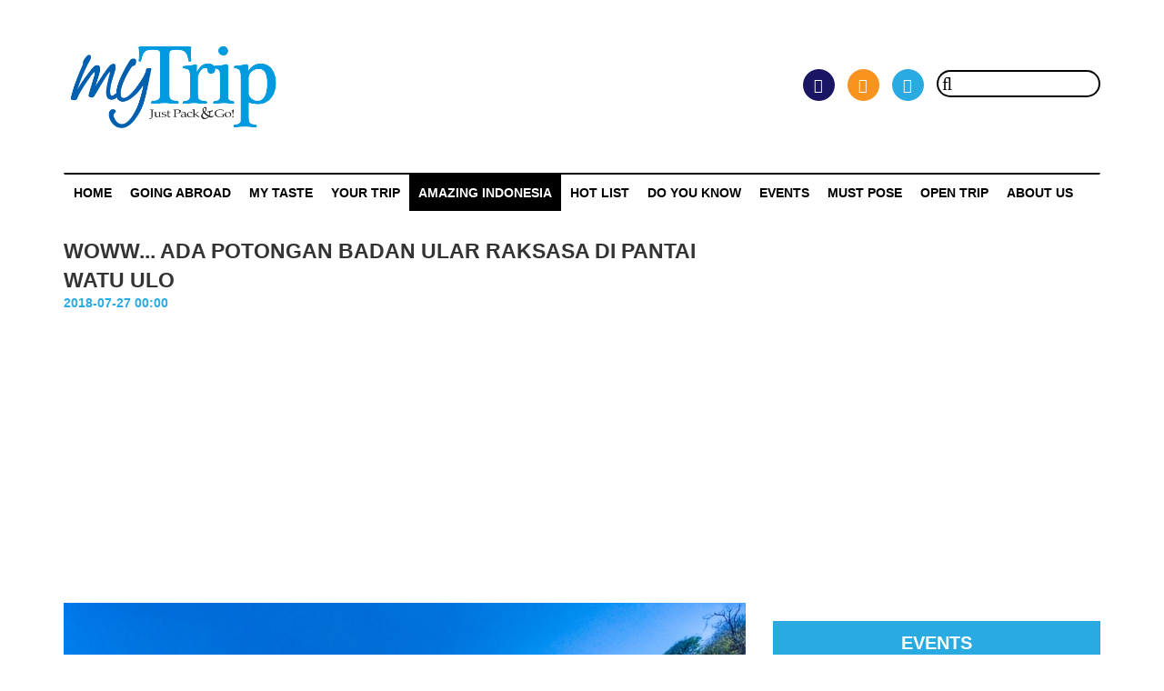

--- FILE ---
content_type: text/html; charset=UTF-8
request_url: https://www.mytrip.co.id/article/woww-ada-potongan-badan-ular-raksasa-di-pantai-watu-ulo
body_size: 6058
content:
<!DOCTYPE html>
<html lang="id">
    <head>
        <!-- BEGIN GLOBAL META -->
        <base href="https://www.mytrip.co.id/" />
        <meta charset="utf-8">
        <meta http-equiv="X-UA-Compatible" content="IE=edge">
        <meta name="viewport" content="width=device-width, initial-scale=1">
        <!-- END GLBOAL META -->
        <!-- BEGIN PAGE META -->
        
		<meta name="viewport" content="width=device-width, initial-scale=1" />
		<meta name="title" content="WOWW... ADA POTONGAN BADAN ULAR RAKSASA DI PANTAI WATU ULO" />
		<meta name="keyword" content="Pantai, pantai watu ulo, watu ulo, pantai selatan, pantai di jember, jember, jawa timur, pantai di jawa timur, alternatif liburan murah, eksplor jember, pantai selatan" />
		<meta name="description" content="Pantai Selatan memang sering kali menghasilkan kisah-kisah mistis yang beredar luas di masyarakat dan yang paling populer di Pulau Jawa tentulah kisah mengenai Nyi Roro Kidul sebagai penguasa Pantai Selatan yang berpusat di Pantai Parangtritis, Kabupaten " />
		<meta name="article:publisher" content="https://www.facebook.com/MyTrip.Magazine/" />
		<meta name="article:author" content="https://www.facebook.com/MyTrip.Magazine/" />
		<meta name="article:section" content="Amazing Indonesia" />
		<meta name="og:title" content="WOWW... ADA POTONGAN BADAN ULAR RAKSASA DI PANTAI WATU ULO" />
		<meta name="og:type" content="article" />
		<meta name="og:image" content="https://www.mytrip.co.id/images/uploads/27-07-18_12.58.046701.jpg" />
		<meta name="og:image:width" content="288" />
		<meta name="og:image:height" content="384" />
		<meta name="og:url" content="https://www.mytrip.co.id/article/woww-ada-potongan-badan-ular-raksasa-di-pantai-watu-ulo" />
		<meta name="og:description" content="Pantai Selatan memang sering kali menghasilkan kisah-kisah mistis yang beredar luas di masyarakat dan yang paling populer di Pulau Jawa tentulah kisah mengenai Nyi Roro Kidul sebagai penguasa Pantai Selatan yang berpusat di Pantai Parangtritis, Kabupaten " />
		<meta name="og:site_name" content="MyTrip" />
        <!-- END PAGE META -->
        <!-- BEGIN ICON -->
        <link  rel="icon" type="image/jpg"href="https://www.mytrip.co.id/images/static/icon.jpg" />
        <!-- END ICON -->

        <title>WOWW... ADA POTONGAN BADAN ULAR RAKSASA DI PANTAI WATU ULO</title>

        <!-- BEGIN GLOBAL LEVEL PLUGINS -->
        <link type="text/css" rel="stylesheet" href="https://www.mytrip.co.id/assets/css/reset.css" />
        <link type="text/css" rel="stylesheet" href="https://mytrip.co.id/assets/plugins/font-awesome/css/font-awesome.min.css" />
        <link type="text/css" rel="stylesheet" href="https://mytrip.co.id/assets/plugins/bootstrap/css/bootstrap.min.css" />
        <!-- END GLOBAL LEVEL PLUGINS -->

        <!-- BEGIN PAGE LEVEL PLUGINS -->
        

        <!-- END PAGE LEVEL PLUGINS -->

        <!-- BEGIN SPECIAL GLOBAL STYLES -->
        <link type="text/css" rel="stylesheet" href="https://www.mytrip.co.id/assets/css/style.css?v=11" />
        <!-- END SPECIAL GLOBAL STYLES -->

        <!-- BEGIN SPECIAL PAGE STYLES -->
        

        <!-- END SPECIAL PAGE STYLES -->
        <!-- Global site tag (gtag.js) - Google Analytics -->
        <script async src="https://www.googletagmanager.com/gtag/js?id=UA-171678438-1"></script>
        <script>
            window.dataLayer = window.dataLayer || [];
            function gtag() {
                dataLayer.push(arguments);
            }
            gtag('js', new Date());

            gtag('config', 'UA-171678438-1');
        </script>
    </head>

    <body>
        <div class="wrapper">
            <div class="separator"></div>
<section class="header">
    <div class="container">
        <div class="row">
            <div class="col-sm-4">
                <div class="logo">
                    <div class="logo-inner">
                        <a href="https://www.mytrip.co.id/">
                            <img class="img img-responsive" src="https://www.mytrip.co.id/images/static/logo.png">
                        </a>
                    </div>
                </div>
                <div class="separator-tablet"></div>
            </div>
            <div class="col-sm-8">
                <div class="right-content">
                    <div class="right-content-inner">
                                                <div class="search">
                                                            <a class="facebook" target="_blank" href="https://www.facebook.com/My-Trip-Magazine-1641986959424071/?fref=ts">
                                    <i class="fa fa-facebook"></i>
                                </a>
                                                                                        <a class="instagram" target="_blank" href="https://www.instagram.com/mytrip_magazine/">
                                    <i class="fa fa-instagram"></i>
                                </a>
                                                                                        <a class="twitter" target="_blank" href="https://twitter.com/MyTrip_magazine">
                                    <i class="fa fa-twitter"></i>
                                </a>
                                                        <form action="https://www.mytrip.co.id/search" method="GET" class="search-form" accept-charset="utf-8">
                            <input type="text" name="keyword" value=""  class="search-box" autocomplete="off" />
                            <button name="submit" type="button"  class="search-btn" type="submit"><i class="fa fa-search"></i></button>
                            </form>                        </div>
                        <div class="login-content" style="display:none;"> <!-- sementara none -->
                                                            <a class="login" href="https://www.mytrip.co.id/auth/login">
                                    <i class="fa fa-user"></i>
                                    Sign In
                                </a>
                                /
                                <a class="register" href="https://www.mytrip.co.id/auth/register">
                                    <i class="fa fa-sign-in"></i>
                                    Register
                                </a>
                                                    </div>
                    </div>
                </div>
            </div>
        </div>
    </div>
</section>
<div class="separator"></div>
<section class="menu">
    <div class="container">
        <nav class="navbar navbar-default">
            <div class="container-fluid">
                <div class="navbar-header">
                    <a class="navbar-brand" href="https://www.mytrip.co.id/">
                        <img class="img img-responsive" src="https://www.mytrip.co.id/images/static/logo.png">
                    </a>
                </div>
                <ul class="nav navbar-nav">
                    <li><a href="https://www.mytrip.co.id/">Home</a></li>
                                                                                                    <li><a href="https://www.mytrip.co.id/category/going-abroad">Going Abroad</a></li>
                                                                                <li><a href="https://www.mytrip.co.id/category/my-taste">My Taste</a></li>
                                                                                <li><a href="https://www.mytrip.co.id/category/your-trip">Your Trip</a></li>
                                                                                <li class="active"><a href="https://www.mytrip.co.id/category/amazing-indonesia">Amazing Indonesia</a></li>
                                                                                <li><a href="https://www.mytrip.co.id/category/hot-list">HOT LIST</a></li>
                                                                                <li><a href="https://www.mytrip.co.id/category/do-you-know">Do You Know</a></li>
                                                                                <li><a href="https://www.mytrip.co.id/category/events">Events</a></li>
                                                                                <li><a href="https://www.mytrip.co.id/category/must-pose">MUST POSE</a></li>
                                                                <!-- <li><a href="https://www.mytrip.co.id/">PROVINCE</a></li> -->
                    <li><a href="https://www.mytrip.co.id/open-trip">OPEN TRIP</a></li>
                    <li><a href="https://www.mytrip.co.id/aboutus">ABOUT US</a></li>
                    <!--                <li class="dropdown">
                                        <a class="dropdown-toggle" data-toggle="dropdown" href="#">
                                            Page 1
                                            <span class="caret"></span>
                                        </a>
                                        <ul class="dropdown-menu">
                                            <li><a href="#">Page 1-1</a></li>
                                            <li><a href="#">Page 1-2</a></li>
                                            <li><a href="#">Page 1-3</a></li>
                                        </ul>
                                    </li>-->
                </ul>
            </div>
        </nav>
    </div>
</section>
<section class="menu-responsive" id="menu-responsive">
        <a href="javascript:void(0)" class="close-menu" onclick="closeNav()"><i class="fa fa-close"></i></a>
    <nav>
        <ul>
            <li><a href="https://www.mytrip.co.id/">Home</a></li>
                                                                    <li><a href="https://www.mytrip.co.id/category/going-abroad">Going Abroad</a></li>
                                                        <li><a href="https://www.mytrip.co.id/category/my-taste">My Taste</a></li>
                                                        <li><a href="https://www.mytrip.co.id/category/your-trip">Your Trip</a></li>
                                                        <li class="active"><a href="https://www.mytrip.co.id/category/amazing-indonesia">Amazing Indonesia</a></li>
                                                        <li><a href="https://www.mytrip.co.id/category/hot-list">HOT LIST</a></li>
                                                        <li><a href="https://www.mytrip.co.id/category/do-you-know">Do You Know</a></li>
                                                        <li><a href="https://www.mytrip.co.id/category/events">Events</a></li>
                                                        <li><a href="https://www.mytrip.co.id/category/must-pose">MUST POSE</a></li>
                                        <li><a href="https://www.mytrip.co.id/">PROVINCE</a></li>
            <li><a href="https://www.mytrip.co.id/open-trip" target="_blank">OPEN TRIP</a></li>
            <li><a href="https://www.mytrip.co.id/aboutus">ABOUT US</a></li>
                        <!--                <li class="dropdown">
                                <a class="dropdown-toggle" data-toggle="dropdown" href="#">
                                    Page 1
                                    <span class="caret"></span>
                                </a>
                                <ul class="dropdown-menu">
                                    <li><a href="#">Page 1-1</a></li>
                                    <li><a href="#">Page 1-2</a></li>
                                    <li><a href="#">Page 1-3</a></li>
                                </ul>
                            </li>-->
        </ul>
    </nav>
</section>
<a href="javascript:void(0)" class="open-menu" onclick="openNav()"><i class="fa fa-list"></i></a>
            <section class="content">
                <div class="container">
                    <div class="separator"></div>
<div class="content-title">
    <div class="row">
        <div class="col-sm-8">
            <span class="main">WOWW... ADA POTONGAN BADAN ULAR RAKSASA DI PANTAI WATU ULO</span>
            <span class="date">2018-07-27 00:00</span>
        </div>
    </div>
</div>
<div class="separator"></div>
<div class="row">
    <div class="col-sm-8">
        <img title="WOWW... ADA POTONGAN BADAN ULAR RAKSASA DI PANTAI WATU ULO" src="https://www.mytrip.co.id/images/uploads/27-07-18_12.58.046701.jpg" class="img img-responsive" style="width: 100%;">
        <div class="separator"></div>
        <p><p><strong>Bagai badan ular raksasa ya...</strong></p>

<p>&nbsp;</p>

<p>Pantai Selatan memang sering kali menghasilkan kisah-kisah mistis yang beredar luas di masyarakat dan yang paling populer di Pulau Jawa tentulah kisah mengenai Nyi Roro Kidul sebagai penguasa Pantai Selatan yang berpusat di Pantai Parangtritis, Kabupaten Bantul, Yogyakarta. Mitos tersebut ternyata tidak hanya terkenal di Pulau Jawa saja, melainkan hingga ke seluruh Indonesia bahkan mancanegara.</p>

<p>&nbsp;</p>

<p>Kisah mistis mengenai Pantai Selatan juga terjadi di Pantai Watu Ulo, sebuah pantai yang lokasinya di Desa Sumberrejo, Kecamatan Ambulu, Kabupaten Jember, Provinsi Jawa Timur. Pantai Watu Ulo mengisahkan tentang keserakahan ular raksasa bernama Nogo Rojo atau dalam bahasa Indonesia berarti Raja Naga. Ular tersebut telah memangsa semua hewan di lautan sehingga masyarakat tidak bisa mendapatkan apa pun dari tempat ini.</p>

<p>&nbsp;</p>

<p>Hingga akhirnya 2 orang pemuda yang bernama Raden Said dan Raden Mursodo berhasil membunuhnya dengan cara membelah tubuh ular menjadi 3 bagian. Diceritakan bahwa 3 bagian tubuh tersebut terpisah dalam jarak yang jauh. Bagian kepalanya berada di Banyuwangi, bagian ekor di Pacitan, sementara bagian badan berada di Jember. Inilah cikal bakal penamaan Pantai Watu Ulo atau Batu Ular dalam bahasa Indonesia, karena di tepi pantai terdapat batu panjang menjorok ke laut yang bentuknya menyerupai badan ular. Konon batu tersebut adalah bagian badan dari Nogo Rojo.</p>

<p>&nbsp;</p>

<p><img class="img img-responsive" class="img img-responsive" alt="" src="/editor/past/Watu%20Ulo-ada%20atas.jpg" /><strong>Batu panjang menjorok ke laut yang menyerupai badan ular</strong></p>

<p>&nbsp;</p>

<p>Pantai Watu Ulo sebenarnya merupakan pantai pertama yang mempunyai andil besar dalam mempopulerkan pariwisata di Jember. Namun seiring berjalannya waktu, nama besar Pantai Watu Ulo kian meredup semenjak kemunculan Pantai Papuma ataupun Teluk Love yang ternyata lebih diminati wisatawan. Meskipun demikian, pantai ini tetap memberikan suguhan yang menarik bagi siapa pun yang mengunjunginya. Setiap hari terutama saat hari libur selalu ada pengunjung meskipun tak seramai 2 destinasi tadi.</p>

<p>&nbsp;</p>

<p><span style="font-family:trebuchet ms,helvetica,sans-serif;"><span style="font-size:18px;"><em>Baca juga: &quot;<a href="http://mytrip.co.id/article/mungkin-inilah-teluk-terindah-di-jember"><strong>Mungkin Inilah Teluk Terindah di Jember</strong></a>&quot;</em></span></span></p>

<p>&nbsp;</p>

<p>Di Pantai Watu Ulo pengunjung bisa menikmati suasana pantai yang bersih, pasirnya yang lembut dengan hiasan Watu Ulo yang nampak seperti replika ular bersisik. Bagi yang ingin melakukan aktivitas seperti berenang ataupun sekadar bermain air bisa memilih lokasi yang lebih aman yakni di tempat yang diapit antara Watu Ulo dan bukit karang.</p>

<p>&nbsp;</p>

<p><img class="img img-responsive" class="img img-responsive" alt="" src="/editor/past/Watu%20Ulo-tempat%20aman%20untuk%20berenang%20dan%20main%20%20air.jpg" /><strong>Area aman untuk berenang</strong></p>

<p>&nbsp;</p>

<p>Di Pantai Watu Ulo juga disediakan area untuk berkemah yang cukup luas. Disediakannya fasilitas tersebut memberikan kesempatan bagi pengunjung yang ingin menghabiskan waktu lebih lama di pantai dengan bermalam di area perkemahan hanya dengan berbekal sebuah tenda.</p>

<p>&nbsp;</p>

<p>Bagi Trippers yang tertarik dengan Pantai Watu Ulo, lokasi ini bisa diakses dengan mudah. Ambillah penerbangan dari Bandara Soekarno Hatta menuju Bandara Juanda, lalu dilanjutkan dengan penerbangan menuju Bandara Notohadikusumo, Jember. Setibanya di Jember, pergunakanlah kendaraan sewa baik kendaraan roda dua ataupun roda empat.</p>

<p>&nbsp;</p>

<p><span style="font-family:trebuchet ms,helvetica,sans-serif;"><span style="font-size:18px;"><em>Baca juga: &quot;<a href="http://mytrip.co.id/article/siti-inggil-di-ujung-selatan-pulau-jawa"><strong>Siti Inggil di Ujung Selatan Pulau Jawa</strong></a>&quot;</em></span></span></p>

<p>&nbsp;</p>

<p>Waktu yang dibutuhkan untuk sampai di lokasi yang berjarak sekitar 30 km itu kurang lebih 1 jam. Kondisi jalan sudah terbilang bagus, namun ada sedikit bagian yang rusak dan berbatu yakni ketika telah memasuki Desa Sumberrejo. Tiket masuk Rp10.000/orang, sementara parkir kendaraan roda dua Rp2.000 dan roda empat Rp5.000. Fasilitas umum seperti kamar mandi dan warung makan telah tersedia di sini.</p>

<p>&nbsp;</p>
</p>
        <span class="author">
            Teks: Arief Nurdiyansah  Foto: Arief Nurdiyansah, Clara Soca Atisomya        </span>
        <div class="separator"></div>
        <div class="navigation">
            <div class="row">
                <div class="col-sm2-6">
                                            <a title="DI PERU ADA RAINBOW MOUNTAIN, DI JAWA TIMUR ADA RAINBOW TREE" href="https://www.mytrip.co.id/article/di-peru-ada-rainbow-mountain-di-jawa-timur-ada-rainbow-tree">
                            <span class="previous">
                                <span class="prevous-title">
                                    Artikel Sebelumnya
                                </span>
                                DI PERU ADA RAINBOW MOUNTAIN, DI JAWA TIMUR ADA RAINBOW TREE                            </span>
                        </a>
                        <div class="separator"></div>
                                    </div>
                <div class="col-sm2-6">
                                            <a title="TIBUMANA, AIR TERJUN KEMBAR YANG MEMPESONA DI BANGLI" href="https://www.mytrip.co.id/article/tibumana-air-terjun-kembar-yang-mempesona-di-bangli">
                            <span class="next">
                                <span class="prevous-title">
                                    Artikel Berikutnya
                                </span>
                                TIBUMANA, AIR TERJUN KEMBAR YANG MEMPESONA DI BANGLI                            </span>
                        </a>
                        <div class="separator"></div>
                                    </div>
            </div>
        </div>
        <div class="related">
            <span class="related-title">Related</span>
            <div class="separator"></div>
            <div class="row">
                                                            <div class="col-sm2-4">
                            <a href="https://www.mytrip.co.id/article/yang-tersembunyi-di-piaynemo-raja-ampat-bagian-2-tamat">
                                <span class="img" title="MAU TAHU APA YANG TERSEMBUNYI DI PIAYNEMO RAJA AMPAT? YUK KITA JELAJAHI… (Bagian 2-Tamat)" style="background-image:url(https://www.mytrip.co.id/media/uploads/QcJDNrbw_1615825815-medium.jpg);"></span>

                                <span class="related-name">
                                    MAU TAHU APA YANG TERSEMBUNYI DI PIAYNEMO RAJA AMPAT? YUK KITA JELAJAHI… (Bagian 2-Tamat)                                </span>
                            </a>
                        </div>
                                            <div class="col-sm2-4">
                            <a href="https://www.mytrip.co.id/article/panduan-lengkap-dan-terkini-ke-curug-cikuluwung-di-bogor">
                                <span class="img" title="PANDUAN LENGKAP & TERKINI KE CURUG CIKULUWUNG DI BOGOR" style="background-image:url(https://www.mytrip.co.id/media/uploads/KdqCJLVy_1664115510-medium.jpg);"></span>

                                <span class="related-name">
                                    PANDUAN LENGKAP & TERKINI KE CURUG CIKULUWUNG DI BOGOR                                </span>
                            </a>
                        </div>
                                            <div class="col-sm2-4">
                            <a href="https://www.mytrip.co.id/article/wow-ada-taman-hutan-di-tengah-kota-madiun">
                                <span class="img" title="WOW, ADA TAMAN HUTAN DI TENGAH KOTA MADIUN" style="background-image:url(https://www.mytrip.co.id/media/uploads/04-11-18_12.08.444766-medium.jpg);"></span>

                                <span class="related-name">
                                    WOW, ADA TAMAN HUTAN DI TENGAH KOTA MADIUN                                </span>
                            </a>
                        </div>
                                                </div>
        </div>
        <div class="separator"></div>
        <div class="row">
            <div class="col-sm-8">

                <div class="comment">
                    <span class="comment-title">Comment</span>
                    <div class="comment-wrap">
                                            </div>
                </div>
            </div>
        </div>
        <div class="separator"></div>
        <div class="comment-form">
            <div class="row">
                <div class="col-sm-8">
                    <form action="https://www.mytrip.co.id/site/comment" autocomplete="off" method="post" accept-charset="utf-8">
                    
<input type="hidden" name="contentid" value="872" />
                    
<input type="hidden" name="slug" value="woww-ada-potongan-badan-ular-raksasa-di-pantai-watu-ulo" />
                    <input type="hidden" name="parentid" value="0" id="parent">
                    <div class="form-group">
                        <div class="form-control" id="reply-text" style="display:none"></div>
                    </div>
                    <div class="form-group">
                        <label class="control-label" for="name">Nama</label>
                        <input type="text" name="name" value="" class="form-control"  />
                    </div>
                    <div class="form-group">
                        <label class="control-label" for="name">Email</label>
                        <input type="email" name="email" value="" class="form-control"  />
                    </div>
                    <div class="form-group">
                        <label class="control-label" for="name">Pesan</label>
                        <textarea name="msg" class="form-control" ></textarea>
                    </div>
                    <div class="form-group">
                        <div class="row">
                            <div class="col-xs-8">
                                <img id="Imageid" src="https://www.mytrip.co.id/images/captcha/1769027069.9903.jpg" style="width: 80px; height: 30px; border: 0;" alt=" " /><input type="text" name="captcha" value="" />                            </div>
                            <div class="col-xs-4" style="text-align: right;">
                                <input type="submit" name="submit" value="submit"  class="btn btn-info" />
                            </div>
                        </div>
                    </div>
                    </form>                </div>
            </div>
        </div>
    </div>
    <div class="col-sm-4">
        <div class="advertisement">
                                </div>
        <div class="separator"></div>
        <div class="event">
            <span class="event-title">EVENTS</span>
                                                <a href="https://www.mytrip.co.id/article/scoot-buka-rute-singapura-labuan-bajo" class="event-link">
                        SCOOT BUKA RUTE PENERBANGAN LANGSUNG SINGAPURA – LABUAN BAJO                     </a>
                                    <a href="https://www.mytrip.co.id/article/indonesia-outing-expo-2025-resmi-dibuka" class="event-link">
                        INDONESIA OUTING EXPO 2025 RESMI DIBUKA 14 NOVEMBER 2025                    </a>
                                    <a href="https://www.mytrip.co.id/article/indonesia-outing-expo-2025" class="event-link">
                        INDONESIA OUTING EXPO 2025: SOLUSI LENGKAP DALAM SATU PAMERAN                    </a>
                                    <a href="https://www.mytrip.co.id/article/bintang-di-pestapora" class="event-link">
                        BINTANG BAWA SEMANGAT PESTA RAKYAT KE PESTAPORA                     </a>
                                    <a href="https://www.mytrip.co.id/article/the-24th-ifra-business-expo-2025" class="event-link">
                        THE 24TH IFRA BUSINESS EXPO 2025 SIAP GELAR TAHAP KEDUA, HADIRKAN PELUANG BISNIS FRANCHISE DAN LISENSI TERBESAR DI INDONESIA                    </a>
                                    </div>
    </div>
</div>
                </div>
            </section>
            <div class="separator"></div>
            <section class="footer">
    <footer>
        <div class="container">

            <div class="row">
                <div class="col-sm-4">
                    <a href="https://www.mytrip.co.id/" class="img-logo">
                        <img class="img img-responsive" src="https://www.mytrip.co.id/images/static/logo.png">
                    </a>
                                    </div>
                <div class="col-sm-4 col-sm2-6">
                    <div class="contact">
                        <span class="footer-title">
                            Contact Us                        </span>
                        <span class="footer-separator"></span>
                        Hubungi kami disini                        <!--<span class="footer-separato/r"></span>-->
                                                                            <span class="footer-separator"></span>
                            <span class="footer-option" style="line-height:30px;">
                                <i class="fa fa-phone"></i>
                                +62 811821006                            </span>
                                                                            <span class="footer-separator"></span>
                            <span class="footer-option" style="line-height:30px;">
                                <i class="fa fa-envelope"></i>
                                admin@mytrip.co.id                            </span>
                                            </div>
                </div>
                <div class="col-sm-4 col-sm2-6">
                    <div class="sosmed">
                        <span class="footer-title">
                            Follow Us                        </span>
                        <span class="footer-separator"></span>
                                                    <a class="facebook" target="_blank" href="https://www.facebook.com/My-Trip-Magazine-1641986959424071/?fref=ts">
                                <i class="fa fa-facebook"></i>
                            </a>
                                                                            <a class="instagram" target="_blank" href="https://www.instagram.com/mytrip_magazine/">
                                <i class="fa fa-instagram"></i>
                            </a>
                                                                            <a class="twitter" target="_blank" href="https://twitter.com/MyTrip_magazine">
                                <i class="fa fa-twitter"></i>
                            </a>
                                                
                        <span class="footer-separator"></span>
                    </div>
                </div>
            </div>

        </div>
    </footer>
</section>        </div>
        <!-- BEGIN GLOBAL LEVEL PLUGINS -->
        <script src="https://mytrip.co.id/assets/plugins/jquery/jquery-1.12.4.min.js"></script>
        <script src="https://mytrip.co.id/assets/plugins/bootstrap/js/bootstrap.min.js"></script>
        <!-- END GLOBAL LEVEL PLUGINS -->

        <!-- BEGIN PAGE LEVEL PLUGINS -->
        

        <!-- END PAGE LEVEL PLUGINS -->
        <!-- Global site tag (gtag.js) - Google Analytics -->
        <script async src="https://www.googletagmanager.com/gtag/js?id=UA-144278409-1"></script>
        <script>
    window.dataLayer = window.dataLayer || [];
    function gtag() {
        dataLayer.push(arguments);
    }
    gtag('js', new Date());

    gtag('config', 'UA-144278409-1');
        </script>
        <script data-ad-client="ca-pub-7834368789217502" async src="https://pagead2.googlesyndication.com/pagead/js/adsbygoogle.js"></script>
        <!-- BEGIN CUSTOM GLOBAL SCRIPTS -->
        <script src="https://www.mytrip.co.id/assets/js/script.js"></script>
        <!-- END CUSTOM GLOBAL SCRIPTS -->
        <!-- BEGIN CUSTOM PAGE SCRIPTS -->
        
		<script type="text/javascript">
    var comment = function(){
        return {
            init: function(){},
            reply: function(obj){
        $('#parent').val($(obj).data('id'));
        $('#reply-text').html($(obj).data('text')).show();
            }
        };
    }();
		</script>
        <!-- END CUSTOM PAGE SCRIPTS -->
    </body>
</html>


--- FILE ---
content_type: text/html; charset=utf-8
request_url: https://www.google.com/recaptcha/api2/aframe
body_size: 264
content:
<!DOCTYPE HTML><html><head><meta http-equiv="content-type" content="text/html; charset=UTF-8"></head><body><script nonce="iYUt3PVThftsdPyao6JgNA">/** Anti-fraud and anti-abuse applications only. See google.com/recaptcha */ try{var clients={'sodar':'https://pagead2.googlesyndication.com/pagead/sodar?'};window.addEventListener("message",function(a){try{if(a.source===window.parent){var b=JSON.parse(a.data);var c=clients[b['id']];if(c){var d=document.createElement('img');d.src=c+b['params']+'&rc='+(localStorage.getItem("rc::a")?sessionStorage.getItem("rc::b"):"");window.document.body.appendChild(d);sessionStorage.setItem("rc::e",parseInt(sessionStorage.getItem("rc::e")||0)+1);localStorage.setItem("rc::h",'1769027075228');}}}catch(b){}});window.parent.postMessage("_grecaptcha_ready", "*");}catch(b){}</script></body></html>

--- FILE ---
content_type: text/css
request_url: https://www.mytrip.co.id/assets/css/reset.css
body_size: 2547
content:
/*
Copyright (c) 2019 Earworks.
Codeigniter Project Template Modification
Please contact our email for more information :
 contact@earworks.co.id
*/
/* 
    Created on : Jul 5, 2019, 8:02:32 PM
    Author     : Virdhi
*/

/* http://meyerweb.com/eric/tools/css/reset/
   v2.0-modified | 20110126
   License: none (public domain)
*/

html, body, div, span, applet, object, iframe,
h1, h2, h3, h4, h5, h6, p, blockquote, pre,
a, abbr, acronym, address, big, cite, code,
del, dfn, em, img, ins, kbd, q, s, samp,
small, strike, strong, sub, sup, tt, var,
b, u, i, center,
dl, dt, dd, ol, ul, li,
fieldset, form, label, legend,
table, caption, tbody, tfoot, thead, tr, th, td,
article, aside, canvas, details, embed,
figure, figcaption, footer, header, hgroup,
menu, nav, output, ruby, section, summary,
time, mark, audio, video {
  margin: 0;
	padding: 0;
	border: 0;
	font-size: 100%;
	font: inherit;
	vertical-align: baseline;
}

/* make sure to set some focus styles for accessibility */
:focus {
    outline: 0;
}

/* HTML5 display-role reset for older browsers */
article, aside, details, figcaption, figure,
footer, header, hgroup, menu, nav, section {
	display: block;
}

body {
	line-height: 1;
}

ol, ul {
	list-style: none;
}

blockquote, q {
	quotes: none;
}

blockquote:before, blockquote:after,
q:before, q:after {
	content: '';
	content: none;
}

table {
	border-collapse: collapse;
	border-spacing: 0;
}

input[type=search]::-webkit-search-cancel-button,
input[type=search]::-webkit-search-decoration,
input[type=search]::-webkit-search-results-button,
input[type=search]::-webkit-search-results-decoration {
    -webkit-appearance: none;
    -moz-appearance: none;
}

input[type=search] {
    -webkit-appearance: none;
    -moz-appearance: none;
    -webkit-box-sizing: content-box;
    -moz-box-sizing: content-box;
    box-sizing: content-box;
}

textarea {
    overflow: auto;
    vertical-align: top;
    resize: vertical;
}

/**
 * Correct `inline-block` display not defined in IE 6/7/8/9 and Firefox 3.
 */

audio,
canvas,
video {
    display: inline-block;
    *display: inline;
    *zoom: 1;
    max-width: 100%;
}

/**
 * Prevent modern browsers from displaying `audio` without controls.
 * Remove excess height in iOS 5 devices.
 */

audio:not([controls]) {
    display: none;
    height: 0;
}

/**
 * Address styling not present in IE 7/8/9, Firefox 3, and Safari 4.
 * Known issue: no IE 6 support.
 */

[hidden] {
    display: none;
}

/**
 * 1. Correct text resizing oddly in IE 6/7 when body `font-size` is set using
 *    `em` units.
 * 2. Prevent iOS text size adjust after orientation change, without disabling
 *    user zoom.
 */

html {
    font-size: 100%; /* 1 */
    -webkit-text-size-adjust: 100%; /* 2 */
    -ms-text-size-adjust: 100%; /* 2 */
}

/**
 * Address `outline` inconsistency between Chrome and other browsers.
 */

a:focus {
    outline: thin dotted;
}

/**
 * Improve readability when focused and also mouse hovered in all browsers.
 */

a:active,
a:hover {
    outline: 0;
}

/**
 * 1. Remove border when inside `a` element in IE 6/7/8/9 and Firefox 3.
 * 2. Improve image quality when scaled in IE 7.
 */

img {
    border: 0; /* 1 */
    -ms-interpolation-mode: bicubic; /* 2 */
}

/**
 * Address margin not present in IE 6/7/8/9, Safari 5, and Opera 11.
 */

figure {
    margin: 0;
}

/**
 * Correct margin displayed oddly in IE 6/7.
 */

form {
    margin: 0;
}

/**
 * Define consistent border, margin, and padding.
 */

fieldset {
    border: 1px solid #c0c0c0;
    margin: 0 2px;
    padding: 0.35em 0.625em 0.75em;
}

/**
 * 1. Correct color not being inherited in IE 6/7/8/9.
 * 2. Correct text not wrapping in Firefox 3.
 * 3. Correct alignment displayed oddly in IE 6/7.
 */

legend {
    border: 0; /* 1 */
    padding: 0;
    white-space: normal; /* 2 */
    *margin-left: -7px; /* 3 */
}

/**
 * 1. Correct font size not being inherited in all browsers.
 * 2. Address margins set differently in IE 6/7, Firefox 3+, Safari 5,
 *    and Chrome.
 * 3. Improve appearance and consistency in all browsers.
 */

button,
input,
select,
textarea {
    font-size: 100%; /* 1 */
    margin: 0; /* 2 */
    vertical-align: baseline; /* 3 */
    *vertical-align: middle; /* 3 */
}

/**
 * Address Firefox 3+ setting `line-height` on `input` using `!important` in
 * the UA stylesheet.
 */

button,
input {
    line-height: normal;
}

/**
 * Address inconsistent `text-transform` inheritance for `button` and `select`.
 * All other form control elements do not inherit `text-transform` values.
 * Correct `button` style inheritance in Chrome, Safari 5+, and IE 6+.
 * Correct `select` style inheritance in Firefox 4+ and Opera.
 */

button,
select {
    text-transform: none;
}

/**
 * 1. Avoid the WebKit bug in Android 4.0.* where (2) destroys native `audio`
 *    and `video` controls.
 * 2. Correct inability to style clickable `input` types in iOS.
 * 3. Improve usability and consistency of cursor style between image-type
 *    `input` and others.
 * 4. Remove inner spacing in IE 7 without affecting normal text inputs.
 *    Known issue: inner spacing remains in IE 6.
 */

button,
html input[type="button"], /* 1 */
input[type="reset"],
input[type="submit"] {
    -webkit-appearance: button; /* 2 */
    cursor: pointer; /* 3 */
    *overflow: visible;  /* 4 */
}

/**
 * Re-set default cursor for disabled elements.
 */

button[disabled],
html input[disabled] {
    cursor: default;
}

/**
 * 1. Address box sizing set to content-box in IE 8/9.
 * 2. Remove excess padding in IE 8/9.
 * 3. Remove excess padding in IE 7.
 *    Known issue: excess padding remains in IE 6.
 */

input[type="checkbox"],
input[type="radio"] {
    box-sizing: border-box; /* 1 */
    padding: 0; /* 2 */
    *height: 13px; /* 3 */
    *width: 13px; /* 3 */
}

/**
 * 1. Address `appearance` set to `searchfield` in Safari 5 and Chrome.
 * 2. Address `box-sizing` set to `border-box` in Safari 5 and Chrome
 *    (include `-moz` to future-proof).
 */

input[type="search"] {
    -webkit-appearance: textfield; /* 1 */
    -moz-box-sizing: content-box;
    -webkit-box-sizing: content-box; /* 2 */
    box-sizing: content-box;
}

/**
 * Remove inner padding and search cancel button in Safari 5 and Chrome
 * on OS X.
 */

input[type="search"]::-webkit-search-cancel-button,
input[type="search"]::-webkit-search-decoration {
    -webkit-appearance: none;
}

/**
 * Remove inner padding and border in Firefox 3+.
 */

button::-moz-focus-inner,
input::-moz-focus-inner {
    border: 0;
    padding: 0;
}

/**
 * 1. Remove default vertical scrollbar in IE 6/7/8/9.
 * 2. Improve readability and alignment in all browsers.
 */

textarea {
    overflow: auto; /* 1 */
    vertical-align: top; /* 2 */
}

/**
 * Remove most spacing between table cells.
 */

table {
    border-collapse: collapse;
    border-spacing: 0;
}

html,
button,
input,
select,
textarea {
    color: #222;
}


::-moz-selection {
    background: #b3d4fc;
    text-shadow: none;
}

::selection {
    background: #b3d4fc;
    text-shadow: none;
}

img {
    vertical-align: middle;
}

fieldset {
    border: 0;
    margin: 0;
    padding: 0;
}

textarea {
    resize: vertical;
}

.chromeframe {
    margin: 0.2em 0;
    background: #ccc;
    color: #000;
    padding: 0.2em 0;
}
/* bootstrap custom col system */
.col-sm2-1, .col-sm2-2, .col-sm2-3, .col-sm2-4, .col-sm2-5, .col-sm2-6, 
.col-sm2-7, .col-sm2-8, .col-sm2-9, .col-sm2-10, .col-sm2-11, .col-sm2-12 {
    position: relative;
    min-height: 1px;
    padding-left: 15px;
    padding-right: 15px; }
@media (min-width: 480px) {
    .col-sm2-1, .col-sm2-2, .col-sm2-3, .col-sm2-4, .col-sm2-5, .col-sm2-6, 
    .col-sm2-7, .col-sm2-8, .col-sm2-9, .col-sm2-10, .col-sm2-11, .col-sm2-12 {
        float: left; 
    }
    .col-sm2-1 {width: 8.33333%; }
    .col-sm2-2 { width: 16.66667%; }
    .col-sm2-3 {width: 25%; }
    .col-sm2-4 {width: 33.33333%; }
    .col-sm2-5 {width: 41.66667%; }
    .col-sm2-6 {width: 50%; }
    .col-sm2-7 {width: 58.33333%; }
    .col-sm2-8 {width: 66.66667%; }
    .col-sm2-9 {width: 75%; }
    .col-sm2-10 {width: 83.33333%; }
    .col-sm2-11 {width: 91.66667%; }
    .col-sm2-12 {width: 100%; }
    .col-sm2-pull-0 {right: auto; }
    .col-sm2-pull-1 {right: 8.33333%; }
    .col-sm2-pull-2 {right: 16.66667%; }
    .col-sm2-pull-3 {right: 25%; }
    .col-sm2-pull-4 {right: 33.33333%; }
    .col-sm2-pull-5 {right: 41.66667%; }
    .col-sm2-pull-6 {right: 50%; }
    .col-sm2-pull-7 {right: 58.33333%; }
    .col-sm2-pull-8 {right: 66.66667%; }
    .col-sm2-pull-9 {right: 75%; }
    .col-sm2-pull-10 {right: 83.33333%; }
    .col-sm2-pull-11 {right: 91.66667%; }
    .col-sm2-pull-12 {right: 100%; }
    .col-sm2-push-0 {left: auto; }
    .col-sm2-push-1 {left: 8.33333%; }
    .col-sm2-push-2 {left: 16.66667%; }
    .col-sm2-push-3 {left: 25%; }
    .col-sm2-push-4 {left: 33.33333%; }
    .col-sm2-push-5 {left: 41.66667%; }
    .col-sm2-push-6 {left: 50%; }
    .col-sm2-push-7 {left: 58.33333%; }
    .col-sm2-push-8 {left: 66.66667%; }
    .col-sm2-push-9 {left: 75%; }
    .col-sm2-push-10 {left: 83.33333%; }
    .col-sm2-push-11 {left: 91.66667%; }
    .col-sm2-push-12 {left: 100%; }
    .col-sm2-offset-0 {margin-left: 0%; }
    .col-sm2-offset-1 {margin-left: 8.33333%; }
    .col-sm2-offset-2 {margin-left: 16.66667%; }
    .col-sm2-offset-3 {margin-left: 25%; }
    .col-sm2-offset-4 {margin-left: 33.33333%; }
    .col-sm2-offset-5 {margin-left: 41.66667%; }
    .col-sm2-offset-6 {margin-left: 50%; }
    .col-sm2-offset-7 {margin-left: 58.33333%; }
    .col-sm2-offset-8 {margin-left: 66.66667%; }
    .col-sm2-offset-9 {margin-left: 75%; }
    .col-sm2-offset-10 {margin-left: 83.33333%; }
    .col-sm2-offset-11 {margin-left: 91.66667%; }
    .col-sm2-offset-12 {margin-left: 100%; } 
}